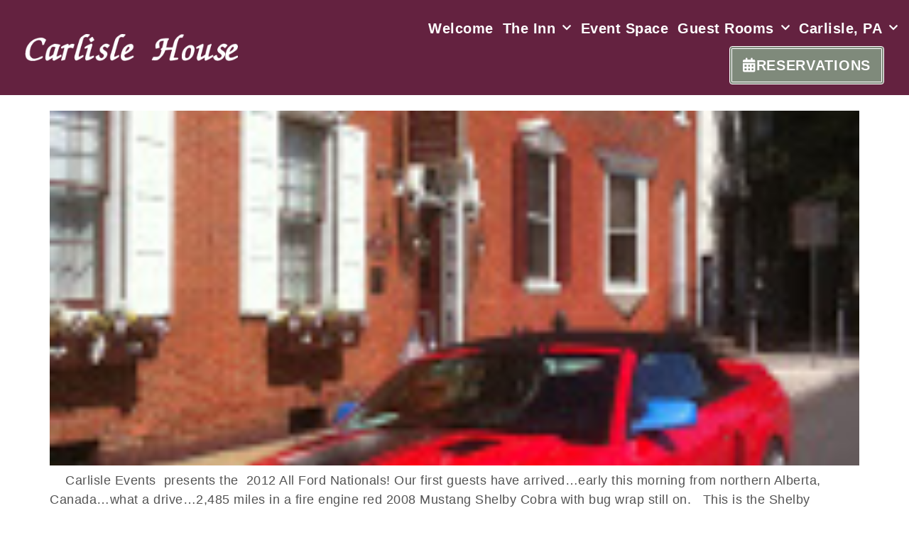

--- FILE ---
content_type: text/css
request_url: https://thecarlislehouse.com/wp-content/uploads/elementor/css/post-773.css?ver=1766025299
body_size: 1696
content:
.elementor-773 .elementor-element.elementor-element-2a9e785e:not(.elementor-motion-effects-element-type-background), .elementor-773 .elementor-element.elementor-element-2a9e785e > .elementor-motion-effects-container > .elementor-motion-effects-layer{background-color:var( --e-global-color-primary );}.elementor-773 .elementor-element.elementor-element-2a9e785e > .elementor-background-overlay{background-image:url("https://thecarlislehouse.com/wp-content/uploads/2022/01/pattern_1.jpg");background-size:auto;opacity:0.2;mix-blend-mode:overlay;transition:background 0.3s, border-radius 0.3s, opacity 0.3s;}.elementor-773 .elementor-element.elementor-element-2a9e785e{transition:background 0.3s, border 0.3s, border-radius 0.3s, box-shadow 0.3s;margin-top:0px;margin-bottom:0px;padding:15px 0px 15px 0px;z-index:999;}.elementor-bc-flex-widget .elementor-773 .elementor-element.elementor-element-251a73ad.elementor-column .elementor-widget-wrap{align-items:center;}.elementor-773 .elementor-element.elementor-element-251a73ad.elementor-column.elementor-element[data-element_type="column"] > .elementor-widget-wrap.elementor-element-populated{align-content:center;align-items:center;}.elementor-773 .elementor-element.elementor-element-251a73ad.elementor-column > .elementor-widget-wrap{justify-content:flex-start;}.elementor-773 .elementor-element.elementor-element-251a73ad > .elementor-element-populated{margin:0px 0px 0px 0px;--e-column-margin-right:0px;--e-column-margin-left:0px;padding:0px 0px 0px 10px;}.elementor-widget-image .widget-image-caption{color:var( --e-global-color-text );font-family:var( --e-global-typography-text-font-family ), Sans-serif;font-size:var( --e-global-typography-text-font-size );font-weight:var( --e-global-typography-text-font-weight );line-height:var( --e-global-typography-text-line-height );letter-spacing:var( --e-global-typography-text-letter-spacing );}.elementor-773 .elementor-element.elementor-element-64f7b0eb > .elementor-widget-container{margin:0px 10px 0px 25px;padding:0px 0px 0px 0px;}.elementor-773 .elementor-element.elementor-element-64f7b0eb{text-align:left;}.elementor-773 .elementor-element.elementor-element-64f7b0eb img{width:300px;}.elementor-bc-flex-widget .elementor-773 .elementor-element.elementor-element-a1a5674.elementor-column .elementor-widget-wrap{align-items:center;}.elementor-773 .elementor-element.elementor-element-a1a5674.elementor-column.elementor-element[data-element_type="column"] > .elementor-widget-wrap.elementor-element-populated{align-content:center;align-items:center;}.elementor-773 .elementor-element.elementor-element-a1a5674.elementor-column > .elementor-widget-wrap{justify-content:flex-end;}.elementor-773 .elementor-element.elementor-element-a1a5674 > .elementor-element-populated{margin:0px 10px 0px 0px;--e-column-margin-right:10px;--e-column-margin-left:0px;padding:0px 0px 0px 0px;}.elementor-widget-nav-menu .elementor-nav-menu .elementor-item{font-family:var( --e-global-typography-primary-font-family ), Sans-serif;font-weight:var( --e-global-typography-primary-font-weight );line-height:var( --e-global-typography-primary-line-height );letter-spacing:var( --e-global-typography-primary-letter-spacing );}.elementor-widget-nav-menu .elementor-nav-menu--main .elementor-item{color:var( --e-global-color-text );fill:var( --e-global-color-text );}.elementor-widget-nav-menu .elementor-nav-menu--main .elementor-item:hover,
					.elementor-widget-nav-menu .elementor-nav-menu--main .elementor-item.elementor-item-active,
					.elementor-widget-nav-menu .elementor-nav-menu--main .elementor-item.highlighted,
					.elementor-widget-nav-menu .elementor-nav-menu--main .elementor-item:focus{color:var( --e-global-color-accent );fill:var( --e-global-color-accent );}.elementor-widget-nav-menu .elementor-nav-menu--main:not(.e--pointer-framed) .elementor-item:before,
					.elementor-widget-nav-menu .elementor-nav-menu--main:not(.e--pointer-framed) .elementor-item:after{background-color:var( --e-global-color-accent );}.elementor-widget-nav-menu .e--pointer-framed .elementor-item:before,
					.elementor-widget-nav-menu .e--pointer-framed .elementor-item:after{border-color:var( --e-global-color-accent );}.elementor-widget-nav-menu{--e-nav-menu-divider-color:var( --e-global-color-text );}.elementor-widget-nav-menu .elementor-nav-menu--dropdown .elementor-item, .elementor-widget-nav-menu .elementor-nav-menu--dropdown  .elementor-sub-item{font-family:var( --e-global-typography-accent-font-family ), Sans-serif;font-weight:var( --e-global-typography-accent-font-weight );letter-spacing:var( --e-global-typography-accent-letter-spacing );}.elementor-773 .elementor-element.elementor-element-67251121{width:auto;max-width:auto;align-self:flex-end;--e-nav-menu-horizontal-menu-item-margin:calc( 3px / 2 );}.elementor-773 .elementor-element.elementor-element-67251121 .elementor-menu-toggle{margin-left:auto;background-color:var( --e-global-color-accent );}.elementor-773 .elementor-element.elementor-element-67251121 .elementor-nav-menu .elementor-item{font-family:"Raleway", Sans-serif;font-size:20px;font-weight:600;line-height:1.5em;letter-spacing:0.5px;}.elementor-773 .elementor-element.elementor-element-67251121 .elementor-nav-menu--main .elementor-item{color:var( --e-global-color-b1c20cc );fill:var( --e-global-color-b1c20cc );padding-left:5px;padding-right:5px;padding-top:10px;padding-bottom:10px;}.elementor-773 .elementor-element.elementor-element-67251121 .elementor-nav-menu--main .elementor-item:hover,
					.elementor-773 .elementor-element.elementor-element-67251121 .elementor-nav-menu--main .elementor-item.elementor-item-active,
					.elementor-773 .elementor-element.elementor-element-67251121 .elementor-nav-menu--main .elementor-item.highlighted,
					.elementor-773 .elementor-element.elementor-element-67251121 .elementor-nav-menu--main .elementor-item:focus{color:var( --e-global-color-b1c20cc );fill:var( --e-global-color-b1c20cc );}.elementor-773 .elementor-element.elementor-element-67251121 .elementor-nav-menu--main:not(.elementor-nav-menu--layout-horizontal) .elementor-nav-menu > li:not(:last-child){margin-bottom:3px;}.elementor-773 .elementor-element.elementor-element-67251121 .elementor-nav-menu--dropdown a, .elementor-773 .elementor-element.elementor-element-67251121 .elementor-menu-toggle{color:var( --e-global-color-b1c20cc );fill:var( --e-global-color-b1c20cc );}.elementor-773 .elementor-element.elementor-element-67251121 .elementor-nav-menu--dropdown{background-color:var( --e-global-color-primary );border-style:solid;border-width:0px 10px -5px 10px;border-color:#FFFFFF00;border-radius:0px 0px 10px 10px;}.elementor-773 .elementor-element.elementor-element-67251121 .elementor-nav-menu--dropdown a:hover,
					.elementor-773 .elementor-element.elementor-element-67251121 .elementor-nav-menu--dropdown a:focus,
					.elementor-773 .elementor-element.elementor-element-67251121 .elementor-nav-menu--dropdown a.elementor-item-active,
					.elementor-773 .elementor-element.elementor-element-67251121 .elementor-nav-menu--dropdown a.highlighted{background-color:#FFFFFF00;}.elementor-773 .elementor-element.elementor-element-67251121 .elementor-nav-menu--dropdown a.elementor-item-active{background-color:var( --e-global-color-82c746b );}.elementor-773 .elementor-element.elementor-element-67251121 .elementor-nav-menu--dropdown .elementor-item, .elementor-773 .elementor-element.elementor-element-67251121 .elementor-nav-menu--dropdown  .elementor-sub-item{font-family:var( --e-global-typography-ec22ce9-font-family ), Sans-serif;font-size:var( --e-global-typography-ec22ce9-font-size );font-weight:var( --e-global-typography-ec22ce9-font-weight );}.elementor-773 .elementor-element.elementor-element-67251121 .elementor-nav-menu--dropdown li:first-child a{border-top-left-radius:0px;border-top-right-radius:0px;}.elementor-773 .elementor-element.elementor-element-67251121 .elementor-nav-menu--dropdown li:last-child a{border-bottom-right-radius:10px;border-bottom-left-radius:10px;}.elementor-773 .elementor-element.elementor-element-67251121 .elementor-nav-menu--dropdown a{padding-left:15px;padding-right:15px;padding-top:12.5px;padding-bottom:12.5px;}.elementor-773 .elementor-element.elementor-element-67251121 .elementor-nav-menu--dropdown li:not(:last-child){border-style:dotted;border-color:var( --e-global-color-b1c20cc );border-bottom-width:1px;}.elementor-773 .elementor-element.elementor-element-67251121 .elementor-nav-menu--main > .elementor-nav-menu > li > .elementor-nav-menu--dropdown, .elementor-773 .elementor-element.elementor-element-67251121 .elementor-nav-menu__container.elementor-nav-menu--dropdown{margin-top:15px !important;}.elementor-773 .elementor-element.elementor-element-67251121 div.elementor-menu-toggle{color:var( --e-global-color-b1c20cc );}.elementor-773 .elementor-element.elementor-element-67251121 div.elementor-menu-toggle svg{fill:var( --e-global-color-b1c20cc );}.elementor-773 .elementor-element.elementor-element-67251121 div.elementor-menu-toggle:hover, .elementor-773 .elementor-element.elementor-element-67251121 div.elementor-menu-toggle:focus{color:var( --e-global-color-primary );}.elementor-773 .elementor-element.elementor-element-67251121 div.elementor-menu-toggle:hover svg, .elementor-773 .elementor-element.elementor-element-67251121 div.elementor-menu-toggle:focus svg{fill:var( --e-global-color-primary );}.elementor-773 .elementor-element.elementor-element-67251121 .elementor-menu-toggle:hover, .elementor-773 .elementor-element.elementor-element-67251121 .elementor-menu-toggle:focus{background-color:var( --e-global-color-b1c20cc );}.elementor-widget-button .elementor-button{background-color:var( --e-global-color-accent );font-family:var( --e-global-typography-accent-font-family ), Sans-serif;font-weight:var( --e-global-typography-accent-font-weight );line-height:var( --e-global-typography-accent-line-height );letter-spacing:var( --e-global-typography-accent-letter-spacing );}.elementor-773 .elementor-element.elementor-element-3d56bcc0 .elementor-button{background-color:var( --e-global-color-accent );font-family:"Raleway", Sans-serif;font-size:20px;font-weight:700;text-transform:uppercase;line-height:1.5em;letter-spacing:0.7px;text-shadow:0px 0px 0px rgba(0,0,0,0.3);fill:var( --e-global-color-b1c20cc );color:var( --e-global-color-b1c20cc );border-style:double;border-width:4px 4px 4px 4px;border-color:var( --e-global-color-b1c20cc );padding:8px 15px 8px 15px;}.elementor-773 .elementor-element.elementor-element-3d56bcc0 .elementor-button:hover, .elementor-773 .elementor-element.elementor-element-3d56bcc0 .elementor-button:focus{background-color:var( --e-global-color-f5f53ff );color:var( --e-global-color-b1c20cc );border-color:var( --e-global-color-b1c20cc );}.elementor-773 .elementor-element.elementor-element-3d56bcc0{width:auto;max-width:auto;}.elementor-773 .elementor-element.elementor-element-3d56bcc0 > .elementor-widget-container{margin:0px 0px 0px 0px;padding:0px 25px 0px 10px;}.elementor-773 .elementor-element.elementor-element-3d56bcc0 .elementor-button-content-wrapper{flex-direction:row;}.elementor-773 .elementor-element.elementor-element-3d56bcc0 .elementor-button .elementor-button-content-wrapper{gap:5px;}.elementor-773 .elementor-element.elementor-element-3d56bcc0 .elementor-button:hover svg, .elementor-773 .elementor-element.elementor-element-3d56bcc0 .elementor-button:focus svg{fill:var( --e-global-color-b1c20cc );}.elementor-theme-builder-content-area{height:400px;}.elementor-location-header:before, .elementor-location-footer:before{content:"";display:table;clear:both;}@media(max-width:1024px){.elementor-773 .elementor-element.elementor-element-2a9e785e{margin-top:0px;margin-bottom:-102px;padding:10px 0px 10px 0px;}.elementor-bc-flex-widget .elementor-773 .elementor-element.elementor-element-251a73ad.elementor-column .elementor-widget-wrap{align-items:center;}.elementor-773 .elementor-element.elementor-element-251a73ad.elementor-column.elementor-element[data-element_type="column"] > .elementor-widget-wrap.elementor-element-populated{align-content:center;align-items:center;}.elementor-773 .elementor-element.elementor-element-251a73ad.elementor-column > .elementor-widget-wrap{justify-content:flex-start;}.elementor-widget-image .widget-image-caption{font-size:var( --e-global-typography-text-font-size );line-height:var( --e-global-typography-text-line-height );letter-spacing:var( --e-global-typography-text-letter-spacing );}.elementor-773 .elementor-element.elementor-element-64f7b0eb img{width:100%;}.elementor-bc-flex-widget .elementor-773 .elementor-element.elementor-element-a1a5674.elementor-column .elementor-widget-wrap{align-items:center;}.elementor-773 .elementor-element.elementor-element-a1a5674.elementor-column.elementor-element[data-element_type="column"] > .elementor-widget-wrap.elementor-element-populated{align-content:center;align-items:center;}.elementor-773 .elementor-element.elementor-element-a1a5674.elementor-column > .elementor-widget-wrap{justify-content:flex-end;}.elementor-widget-nav-menu .elementor-nav-menu .elementor-item{line-height:var( --e-global-typography-primary-line-height );letter-spacing:var( --e-global-typography-primary-letter-spacing );}.elementor-widget-nav-menu .elementor-nav-menu--dropdown .elementor-item, .elementor-widget-nav-menu .elementor-nav-menu--dropdown  .elementor-sub-item{letter-spacing:var( --e-global-typography-accent-letter-spacing );}.elementor-773 .elementor-element.elementor-element-67251121 > .elementor-widget-container{margin:0px 15px 6px 0px;padding:0px 0px 0px 0px;}.elementor-773 .elementor-element.elementor-element-67251121 .elementor-nav-menu--dropdown .elementor-item, .elementor-773 .elementor-element.elementor-element-67251121 .elementor-nav-menu--dropdown  .elementor-sub-item{font-size:var( --e-global-typography-ec22ce9-font-size );}.elementor-773 .elementor-element.elementor-element-67251121{--nav-menu-icon-size:24px;}.elementor-widget-button .elementor-button{line-height:var( --e-global-typography-accent-line-height );letter-spacing:var( --e-global-typography-accent-letter-spacing );}}@media(max-width:767px){.elementor-773 .elementor-element.elementor-element-2a9e785e{margin-top:0px;margin-bottom:0px;padding:10px 0px 10px 0px;}.elementor-773 .elementor-element.elementor-element-251a73ad{width:40%;}.elementor-773 .elementor-element.elementor-element-251a73ad > .elementor-widget-wrap > .elementor-widget:not(.elementor-widget__width-auto):not(.elementor-widget__width-initial):not(:last-child):not(.elementor-absolute){margin-bottom:0px;}.elementor-773 .elementor-element.elementor-element-251a73ad > .elementor-element-populated{margin:0px 0px 0px 0px;--e-column-margin-right:0px;--e-column-margin-left:0px;padding:0px 0px 0px 0px;}.elementor-widget-image .widget-image-caption{font-size:var( --e-global-typography-text-font-size );line-height:var( --e-global-typography-text-line-height );letter-spacing:var( --e-global-typography-text-letter-spacing );}.elementor-773 .elementor-element.elementor-element-64f7b0eb > .elementor-widget-container{margin:0px 0px 0px 0px;padding:0px 5px 0px 5px;}.elementor-773 .elementor-element.elementor-element-64f7b0eb img{width:100%;max-width:100%;}.elementor-773 .elementor-element.elementor-element-a1a5674{width:60%;}.elementor-773 .elementor-element.elementor-element-a1a5674 > .elementor-element-populated{margin:0px 0px 0px 0px;--e-column-margin-right:0px;--e-column-margin-left:0px;padding:0px 10px 0px 0px;}.elementor-widget-nav-menu .elementor-nav-menu .elementor-item{line-height:var( --e-global-typography-primary-line-height );letter-spacing:var( --e-global-typography-primary-letter-spacing );}.elementor-widget-nav-menu .elementor-nav-menu--dropdown .elementor-item, .elementor-widget-nav-menu .elementor-nav-menu--dropdown  .elementor-sub-item{letter-spacing:var( --e-global-typography-accent-letter-spacing );}.elementor-773 .elementor-element.elementor-element-67251121 > .elementor-widget-container{margin:0px 0px 2px 0px;padding:0px 10px 0px 0px;}.elementor-773 .elementor-element.elementor-element-67251121 .elementor-nav-menu .elementor-item{font-size:18px;}.elementor-773 .elementor-element.elementor-element-67251121 .elementor-nav-menu--dropdown .elementor-item, .elementor-773 .elementor-element.elementor-element-67251121 .elementor-nav-menu--dropdown  .elementor-sub-item{font-size:var( --e-global-typography-ec22ce9-font-size );}.elementor-773 .elementor-element.elementor-element-67251121 .elementor-nav-menu--dropdown{border-width:0px 15px 0px 15px;border-radius:0px 0px 0px 0px;}.elementor-773 .elementor-element.elementor-element-67251121 .elementor-nav-menu--dropdown li:first-child a{border-top-left-radius:0px;border-top-right-radius:0px;}.elementor-773 .elementor-element.elementor-element-67251121 .elementor-nav-menu--dropdown li:last-child a{border-bottom-right-radius:0px;border-bottom-left-radius:0px;}.elementor-773 .elementor-element.elementor-element-67251121 .elementor-nav-menu--dropdown a{padding-left:10px;padding-right:10px;padding-top:13px;padding-bottom:13px;}.elementor-773 .elementor-element.elementor-element-67251121 .elementor-nav-menu--main > .elementor-nav-menu > li > .elementor-nav-menu--dropdown, .elementor-773 .elementor-element.elementor-element-67251121 .elementor-nav-menu__container.elementor-nav-menu--dropdown{margin-top:8px !important;}.elementor-773 .elementor-element.elementor-element-67251121{--nav-menu-icon-size:20px;}.elementor-widget-button .elementor-button{line-height:var( --e-global-typography-accent-line-height );letter-spacing:var( --e-global-typography-accent-letter-spacing );}.elementor-773 .elementor-element.elementor-element-3d56bcc0 > .elementor-widget-container{margin:0px 0px 0px 0px;padding:0px 0px 0px 0px;}.elementor-773 .elementor-element.elementor-element-3d56bcc0 .elementor-button{font-size:14px;letter-spacing:0.2px;padding:3px 5px 3px 5px;}}@media(min-width:768px){.elementor-773 .elementor-element.elementor-element-251a73ad{width:30%;}.elementor-773 .elementor-element.elementor-element-a1a5674{width:70%;}}@media(max-width:1024px) and (min-width:768px){.elementor-773 .elementor-element.elementor-element-251a73ad{width:50%;}.elementor-773 .elementor-element.elementor-element-a1a5674{width:49%;}}